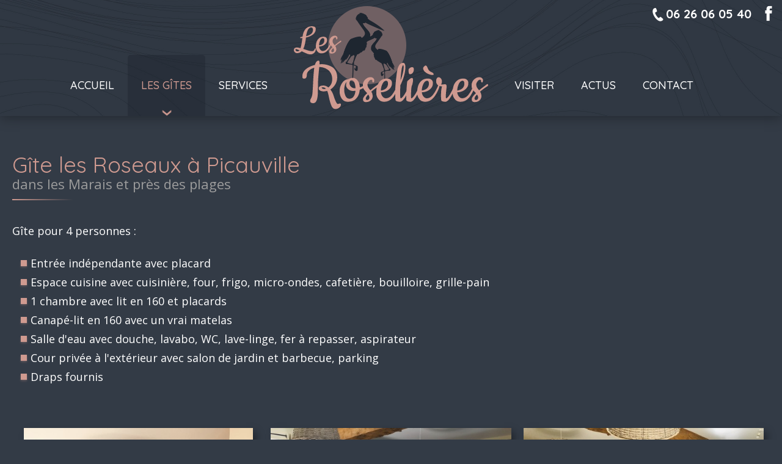

--- FILE ---
content_type: text/html; charset=UTF-8
request_url: https://www.gites-les-roselieres.fr/gite-4-personnes-marais-carentan-plage-debarquement.php
body_size: 4226
content:
<!doctype html>
<html lang="fr">
<head>
<title>G&icirc;te les Roseaux dans une maison de campagne au c&oelig;ur des marais de Carentan &agrave; Picauville</title>
<meta name="description" content="Les gîtes Les Roselières à Picauville, proche des plages du débarquement et dans les marais de Carentan, vous accueillent chaleureusement dans leur maison de campagne dans le Cotentin" />
<meta charset="utf-8">
<meta http-equiv="Content-Type" content="text/html; charset=UTF-8" />
<meta name="viewport" content="width=device-width,initial-scale=1, maximum-scale=1" />
<link rel="icon" href="favicon.ico" type="image/ico" />
<link rel="SHORTCUT ICON" href="favicon.ico" />
<meta name="format-detection" content="telephone=no">
<base href="https://www.gites-les-roselieres.fr/" /><link rel="preconnect" href="https://fonts.googleapis.com">
<link rel="preconnect" href="https://fonts.gstatic.com" crossorigin>
<link href="https://fonts.googleapis.com/css2?family=Open+Sans:ital,wght@0,400;0,700;1,400&family=Quicksand:wght@400;500;700" rel="stylesheet">
<link href="s__1676478397.css" rel="stylesheet" type="text/css" />
<link rel="stylesheet" href="slicknav/slicknav.css" />
<link rel="canonical" href="http://www.gites-les-roselieres.fr/gite-4-personnes-marais-carentan-plage-debarquement.php" /><meta property="og:type" content="website" />
<meta property="og:locale" content="fr_FR" />
<meta property="og:site_name" content="Gîtes les Roselières - Gîtes au coeur des Marais de Carentan" />
<meta property="og:image" content="https://www.gites-les-roselieres.fr/i/logo-opengraph.png" />
<meta property="og:title" content="Gîte les Roseaux dans une maison de campagne au cœur des marais de Carentan à Picauville" />
<link href="royalslider/royalslider.css" rel="stylesheet">
<link href="royalslider/default/rs-default.css" rel="stylesheet">
<script type="text/javascript" src="jquery.1.8.min.js"></script>
<script src="royalslider/jquery.royalslider.min.js"></script><link rel="stylesheet" href="photoswipe/photoswipe.css"> 
<link rel="stylesheet" href="photoswipe/default-skin/default-skin.css"> 
<script src="photoswipe/photoswipe.min.js"></script> 
<script src="photoswipe/photoswipe-ui-default.min.js"></script>
<script src="photoswipe/jqPhotoSwipe.min.js"></script><script src="slicknav/jquery.slicknav.min.js"></script>


<!-- Google tag (gtag.js) -->
<script async src="https://www.googletagmanager.com/gtag/js?id=G-VLMXXZZV83"></script>
<script>
  window.dataLayer = window.dataLayer || [];
  function gtag(){dataLayer.push(arguments);}
  gtag('js', new Date());
  gtag('config', 'G-VLMXXZZV83', { 'anonymize_ip': true });
</script>


</head>
<body class="page-gite-les-roseaux lg-fr " bgcolor="#fbf7f2" leftmargin="0" topmargin="0" marginwidth="0" marginheight="0">
<ul id="menu"><li><a href="/" class="lienmenum">Accueil</a></li><li><a href="gite-maison-campagne-picauville-marais-carentan.php" class="lienmenums">Les Gîtes</a></li><li><a href="gite-maison-campagne-picauville-marais-carentan.php" class="sousmenu-mobile lienmenum">Gîte Les Roselières</a></li><li><a href="gite-4-personnes-marais-carentan-plage-debarquement.php" class="sousmenu-mobile lienmenums">Gîte Les Roseaux</a></li><li><a href="gite-pour-deux-marais-carentan-plage-debarquement.php" class="sousmenu-mobile lienmenum">Gîte Iris</a></li><li><a href="gites-picauville.php" class="lienmenum">Services</a></li><li><a href="visiter-les-marais-de-carentan-hebergement-gites.php" class="lienmenum">Visiter</a></li><li><a href="actualites-gites-cotentin.php" class="lienmenum">Actus</a></li><li><a href="gites-picauville-thierry-et-lucie-saillard.php" class="lienmenum">Contact</a></li></ul>



<div class="wrapper-bandeau-responsive">

        <div class="flags"><a href=".php"><img src="i/flag-en.png" srcset="i/flag-en-2x.png 2x" width="30" height="20" border="0"></a></div>

        <div class="header-tel"><a class="bandeau-tel" href="tel:+33626060540"><img src="i/tel.png" srcset="i/tel-2x.png 2x" width="18" height="22" border="0" />06 26 06 05 40</a></div>


        <div class="header-reseaux">
            <a href="https://www.facebook.com/SaillardThierry" class="header-facebook" target="_blank">
                <img src="i/facebook.png" srcset="i/facebook-2x.png 2x" width="12" height="26" border="0" />
            </a><!--
            -->
        </div>

        <div class="wrapper-bandeau-responsive-inner">
            <div class="bandeau-responsive">
              
                <div class="logo">
                    <a href="https://www.gites-les-roselieres.fr" class="logo" title="Gîtes Les Roselières - Au coeur des Marais de Carentan">
                        <img src="i/logo.png" srcset="i/logo-2x.png 2x" width="320" height="170" border="0" alt="Gîtes Les Roselières - Au coeur des Marais de Carentan" />
                    </a>
                </div>

                <div id="menu-desktop">
                        <div style="max-width:1380px;margin:auto;position:relative;">
                            <div class="menu-left"><ul><li class="page-accueil"><a href="/" class="">Accueil</a></li><li class="page-gites"><span class="selected">Les Gîtes</span><ul class="page-gites"><li class="page-gites"><a href="gite-maison-campagne-picauville-marais-carentan.php" class="">Gîte Les Roselières</a></li><li class="page-gite-les-roseaux"><a href="gite-4-personnes-marais-carentan-plage-debarquement.php" class="selected">Gîte Les Roseaux</a></li><li class="page-gite-iris"><a href="gite-pour-deux-marais-carentan-plage-debarquement.php" class="">Gîte Iris</a></li></ul> </li><li class="page-services"><a href="gites-picauville.php" class="">Services</a></li></ul></div>
                            <div class="menu-right"><ul><li class="page-visiter"><a href="visiter-les-marais-de-carentan-hebergement-gites.php" class="">Visiter</a></li><li class="page-actualites"><a href="actualites-gites-cotentin.php" class="">Actus</a></li><li class="page-contact"><a href="gites-picauville-thierry-et-lucie-saillard.php" class="">Contact</a></li></ul></div>
                        </div>
                </div>

            </div>
        </div>
</div>

<div class="padding-sticky-menu"></div>


<div class="wrapper-contenu">   
        <div class="boxed padding"><h1 class="dl">G&icirc;te les Roseaux &agrave; Picauville <span class="dl"> dans les Marais et pr&egrave;s des plages</span></h1><br />
<br />
G&icirc;te pour 4 personnes :<br />
<br />
<ul class="puce"><li>Entr&eacute;e ind&eacute;pendante avec placard</li><li>Espace cuisine avec cuisini&egrave;re, four, frigo, micro-ondes, cafeti&egrave;re, bouilloire, grille-pain</li><li>1 chambre avec lit en 160 et placards</li><li>Canap&eacute;-lit en 160 avec un vrai matelas</li><li>Salle d'eau avec douche, lavabo, WC, lave-linge, fer &agrave; repasser, aspirateur</li><li>Cour priv&eacute;e &agrave; l'ext&eacute;rieur avec salon de jardin et barbecue, parking </li><li>Draps fournis</li><li></li></ul><br />
<br />
<div class="isotope-wrapper"><div class="isotope-grid"><div class="isotope-grid-item cat-2"><div class="pix-masonry-photo">
						   		<a href="_photos/86.jpg" data-fancybox-group="lightbox-all6971bd722d066" title="" data-title=""
						   data-caption="" class="fancybox"><img src="_photos/thumbs/3e381c296d4074820497298357d1a569_86.jpg" width="375" height="500" srcset="_photos/86.jpg 2x, _photos/86.jpg 4x"" class="galerie ombre photoswipe-thumb" /></a><br />
						   </div></div><div class="isotope-grid-item cat-2"><div class="pix-masonry-photo">
						   		<a href="_photos/83.jpg" data-fancybox-group="lightbox-all6971bd722d066" title="" data-title=""
						   data-caption="" class="fancybox"><img src="_photos/thumbs/af60e887d7ea4a7d69f5ecbe48c75925_83.jpg" width="500" height="375" srcset="_photos/83.jpg 2x, _photos/83.jpg 4x"" class="galerie ombre photoswipe-thumb" /></a><br />
						   </div></div><div class="isotope-grid-item cat-2"><div class="pix-masonry-photo">
						   		<a href="_photos/84.jpg" data-fancybox-group="lightbox-all6971bd722d066" title="" data-title=""
						   data-caption="" class="fancybox"><img src="_photos/thumbs/2025f2ffb99d44bf00394cd15f1382f5_84.jpg" width="500" height="375" srcset="_photos/84.jpg 2x, _photos/84.jpg 4x"" class="galerie ombre photoswipe-thumb" /></a><br />
						   </div></div><div class="isotope-grid-item cat-2"><div class="pix-masonry-photo">
						   		<a href="_photos/82.jpg" data-fancybox-group="lightbox-all6971bd722d066" title="" data-title=""
						   data-caption="" class="fancybox"><img src="_photos/thumbs/7712b5162112031673f86aee95d771a9_82.jpg" width="500" height="375" srcset="_photos/82.jpg 2x, _photos/82.jpg 4x"" class="galerie ombre photoswipe-thumb" /></a><br />
						   </div></div><div class="isotope-grid-item cat-2"><div class="pix-masonry-photo">
						   		<a href="_photos/85.jpg" data-fancybox-group="lightbox-all6971bd722d066" title="" data-title=""
						   data-caption="" class="fancybox"><img src="_photos/thumbs/99a608936ff84058b29363ac003ca9c2_85.jpg" width="500" height="375" srcset="_photos/85.jpg 2x, _photos/85.jpg 4x"" class="galerie ombre photoswipe-thumb" /></a><br />
						   </div></div></div></div><div class="clear"></div></div>
        <div style="clear:both;"></div>
</div>

<div class="wrapper-footer">
  <div class="wrapper-footer-padding">
          <div class="footer">
              
              <div class="footer-1">
                    <div class="footer-inner">
                          <div class="footer-logo">
                                  <a href="https://www.gites-les-roselieres.fr" class="logo" title="Gîtes Les Roselières - Au coeur des Marais de Carentan">
                                    <img src="i/logo.png" srcset="i/logo-2x.png 2x" width="320" height="170" border="0" alt="Gîtes Les Roselières - Au coeur des Marais de Carentan" />
                                </a>
                          </div>
                          Gîtes idéalement situés au cœur du parc naturel régional des marais du Cotentin sur la commune de Picauville. Proche des plages du débarquement. Dans un milieu calme et reposant.
                  </div>
              </div><!--
              --><div class="footer-2">
                     <div class="footer-inner">
                          <h3>Coordonnées</h3><br />
                          <strong>Gîtes les Roselières</strong><br />
                          32 Village de l'Angle<br />
                          50360 Picauville<br />
                          <a href="gites-picauville-thierry-et-lucie-saillard.php?plan=detail#map" class="lien">Voir le plan d'accès</a><br />
                          <span>Tél : 06 26 06 05 40</span>
                          <a href="&#109;&#97;&#105;&#108;&#116;&#111;&#58;&#100;&#101;&#108;&#97;&#114;&#111;&#115;&#101;&#108;&#105;&#101;&#114;&#101;&#64;&#111;&#114;&#97;&#110;&#103;&#101;&#46;&#102;&#114;" class="lien">
                              &#100;&#101;&#108;&#97;&#114;&#111;&#115;&#101;&#108;&#105;&#101;&#114;&#101;&#64;&#111;&#114;&#97;&#110;&#103;&#101;&#46;&#102;&#114;                          </a>
                          <div class="footer-reseaux">
                              <a href="https://www.facebook.com/SaillardThierry" class="footer-facebook" target="_blank">
                                  <img src="i/facebook.png" srcset="i/facebook-2x.png 2x" width="12" height="26" border="0" />
                              </a><!--
                              -->
                          </div>
                    </div>
              </div><!--
              --><div class="footer-3">
                     <div class="footer-inner">
                          <h3>Plan du site</h3><br />
                          <ul class="puce"><li><a href="/" class="lien">Accueil</a></li><li><a href="gite-maison-campagne-picauville-marais-carentan.php" class="lien">Les Gîtes</a></li><li><a href="gites-picauville.php" class="lien">Services</a></li><li><a href="visiter-les-marais-de-carentan-hebergement-gites.php" class="lien">Visiter</a></li><li><a href="actualites-gites-cotentin.php" class="lien">Actus</a></li><li><a href="gites-picauville-thierry-et-lucie-saillard.php" class="lien">Contact</a></li></ul>                    </div>
              </div>
              
          </div>
  

          <div class="mentions">
                  <a href="mentions-legales.php">Mentions Légales</a> - &copy; 2023 Réalisation <a href="https://www.adnpix.com" target="_blank" rel="nofollow">AdnPix</a>
          </div>


  </div>
</div>






<script>
$(document).ready(function () {
	//By default, plugin uses `data-fancybox-group` attribute to create galleries.
	$(".fancybox").jqPhotoSwipe({
		galleryOpen: function (gallery) {
			//with `gallery` object you can access all methods and properties described here http://photoswipe.com/documentation/api.html
			//console.log(gallery);
			//console.log(gallery.currItem);
			//console.log(gallery.getCurrentIndex());
			//gallery.zoomTo(1, {x:gallery.viewportSize.x/2,y:gallery.viewportSize.y/2}, 500);
			//gallery.toggleDesktopZoom();
		},
		getThumbBoundsFn: function(index) {

		    // find thumbnail element
		    var thumbnail = document.querySelectorAll('.photoswipe-thumb')[index];

		    // get window scroll Y
		    var pageYScroll = window.pageYOffset || document.documentElement.scrollTop; 
		    // optionally get horizontal scroll

		    // get position of element relative to viewport
		    var rect = thumbnail.getBoundingClientRect(); 

		    // w = width
		    return {x:rect.left, y:rect.top + pageYScroll, w:rect.width};


		    // Good guide on how to get element coordinates:
		    // http://javascript.info/tutorial/coordinates
		},
		showHideOpacity: true,
		hideAnimationDuration:0, showAnimationDuration:0,
		bgOpacity: 0.85,
		history:false,
		shareEl: false
	});
	//This option forces plugin to create a single gallery and ignores `data-fancybox-group` attribute.
	$(".forcedgallery > a").jqPhotoSwipe({
		forceSingleGallery: true
	});
});
</script><script type="text/javascript" src="isotope.pkgd.min.js"></script>
				<script>
				
				var $grid = $('.isotope-grid').isotope({
			  // options
			  itemSelector: '.isotope-grid-item',
			  percentPosition: true,
			  masonry: {
				  horizontalOrder: true
				}
				});
				$(window).on( 'load', function() {
				  $grid.masonry();
				});
				</script>

<script type="text/javascript">
$('body').prepend('<a href="#" class="back-to-top">Back to Top</a>');

var amountScrolled = 300;

$(window).scroll(function() {
	if ( $(window).scrollTop() > amountScrolled ) {
		$('a.back-to-top').fadeIn('fast');
	} else {
		$('a.back-to-top').fadeOut('fast');
	}
});

$('a.back-to-top').click(function() {
	$('html, body').animate({
		scrollTop: 0
	}, 500);
	return false;
});

</script>

<script>
  $(function(){
    $('#menu').slicknav({
      label: 'Menu',
      duplicate: false
    });
  });

  
</script>

<div style="display:none;"><img src="https://www.gites-les-roselieres.fr/sentinelle/stnl.inc.php?return_image=1" width="0" height="0"></div>
<script defer type="text/javascript" charset="UTF-8" src="https://www.adnpix.com/pixcc/js/gites-les-roselieres.fr.js"></script>


</body>
</html>


--- FILE ---
content_type: text/css
request_url: https://www.gites-les-roselieres.fr/s__1676478397.css
body_size: 8864
content:
* {-webkit-box-sizing: border-box;
-moz-box-sizing: border-box;
box-sizing: border-box;
}

img {-webkit-box-sizing:content-box;
-moz-box-sizing:content-box;
box-sizing:content-box;
image-orientation: none;
}

::selection{
  background-color: #444;
  color: white;
}

/* Firefox */
::-moz-selection {
  background-color: #444;
  color: white;
}


html {
 overflow-y: scroll !important;
}

body {font-family: 'Open Sans', sans-serif;font-size:18px; color:#fff; margin-top:0; margin-left:0; margin-right:0; margin-bottom:0; background-color:#333b46;}

div.bandeau-responsive {
        text-align: center;position:relative;max-width:1380px;margin:auto;
        height: 190px;
}

div.wrapper-bandeau-responsive {
    box-shadow: 0px 2px 20px rgba(0, 0, 0, 0.35);
    position: relative;
    z-index: 100000;
}

div.wrapper-bandeau-responsive-inner {
    background:#303843 url('i/header-2x.jpg') no-repeat center center;
    background-size: 2200px auto;
}


.header-tel {
    font-family: 'Quicksand', sans-serif;
    font-weight: bold;
    font-size: 20px;
    position: absolute;   
    top: 10px;
    right: 50px;
    z-index: 1100000;
}
.header-tel img {vertical-align: -5px;margin-right: 4px;}

.flags {
    position: absolute;   
    top: 12px;
    right: 12px;
    z-index: 1100000;
    display: none;
}

.flags img {box-shadow: 3px 3px 9px rgba(0, 0, 0, 0.4);}


.header-reseaux {
    position: absolute;   
    top: 5px;
    right: 10px;
    z-index: 1100000;
}

.header-reseaux a {
    font-size: 18px;
    display:inline-block;text-align: center;color:#000;padding:4px 4px 0px 4px;
    text-decoration: none;
}

.header-facebook {margin-right: 2px;}

.header-reseaux a img {
    
}

.header-reseaux a:hover img {
   filter: brightness(0) saturate(100%) invert(77%) sepia(8%) saturate(1527%) hue-rotate(321deg) brightness(86%) contrast(86%);
}

.header-facebook img {}
.header-instagram img {}


div.logo {
    padding:10px 0px 0px 0px;display: inline-block;margin: 0px;
}


div.logo div, div.logo-footer div {position: relative;display: inline-block;}


div.logo-footer {
    padding:20px 0px;display: inline-block;margin: 0px;
}


a.logo {text-decoration:none;z-index: 10;position: relative;}
a.logo:focus {outline:none;}

a.logo h3 {
    position: absolute;
    bottom: -8px;
    left: 105px;
    margin: 0;
    padding: 0;
    color: #d90d27;
    font-size: 21.8px;
    font-weight: 800;
    font-style: italic;
    text-transform: uppercase;
}





.header-activites {position: absolute;right:440px;top:72px;border-left:2px solid #dbdcdc;padding-left:16px;}

.header-activites strong {display: block;}

.header-activites span.decoupe {display: block;}

.header-activites span.matieres {
    display: block;font-style: italic;font-weight: 400;color:#9e9e9e;
}




.header-coordonnees {
    position: absolute;right:80px;top:55px;
    border-left:2px solid #dbdcdc;padding-left:16px;
}

.header-coordonnees > div {margin-bottom: 5px;margin-top: 5px;}

.coordonnees-tel {color:#292929;}
.coordonnees-tel img {   vertical-align: -6px;}

.coordonnees-tel a:hover {color:#cf9a90 !important;}

.coordonnees-email a.lien {color:#292929 !important;}
.coordonnees-email a.lien:hover {color:#cf9a90 !important;}
.coordonnees-email img {   vertical-align: -8px;}
.coordonnees-reseaux img:nth-of-type(1) {   vertical-align: -1px;}






h3.bandeau-activites {position: absolute;right:0px;top:0px;text-transform: uppercase;
    font-style: normal;
    font-weight: 400;
    color: #fff;
    padding: 4px 8px;
    font-size:18px;
    text-align: right;
    margin:18px 0px 0px 0px;
}
h3.bandeau-activites span {display:block;margin-top:20px;font-style: italic;color:#cf9a90;text-transform: none;}


.wrapper-contenu {z-index: 1000;
    position: relative;
}

.wrapper-contenu-inner {}

.wrapper-boxed-contenu {max-width:1380px;margin:auto;}

.wrapper-boxed {}

.boxed {max-width:1380px;margin:auto;}


@media (max-width:800px) {
.wrapper-boxed {background-size:1000px auto;}

}








a.lienfooter:link,a.lienfooter:visited {color:#cf9a90; font-weight:bold; font-style:normal; text-decoration:none; }
a.lienfooter:hover,a.lienfooter:active {text-decoration:none;color:#cf9a90;}


h1, h3.h1 {
    font-family: 'Quicksand', sans-serif;
    font-weight: normal;
	text-align:left;
	font-size: 36px;
	font-style:normal;
	color:#cf9a90;
	margin:0px;
	padding:0px 0px 15px 0px;
    position: relative;
    text-transform: none;
    margin-bottom: -10px;
    line-height: 1.1;
}

h3.h1 {text-align:center;font-weight: bold;}

h1.h1-centre {text-align: center;}


span.dl {font-family: 'Open Sans', sans-serif;display:block;color:#9c9c9c;font-weight: normal;font-style:normal;font-size: 22px;}

h1.h1-centre:after {left: 50%;transform: translateX(-50%);}


h1:after {
     position:absolute;
    bottom: 0px;
    left:0px;
    content:" ";
    display: block;
    width:100px;
    height:2px;
    /* Permalink - use to edit and share this gradient: https://colorzilla.com/gradient-editor/#cf9a90+0,cf9a90+100&1+0,0+100 */
background: -moz-linear-gradient(left,  rgba(207,154,144,1) 0%, rgba(207,154,144,0) 100%); /* FF3.6-15 */
background: -webkit-linear-gradient(left,  rgba(207,154,144,1) 0%,rgba(207,154,144,0) 100%); /* Chrome10-25,Safari5.1-6 */
background: linear-gradient(to right,  rgba(207,154,144,1) 0%,rgba(207,154,144,0) 100%); /* W3C, IE10+, FF16+, Chrome26+, Opera12+, Safari7+ */
filter: progid:DXImageTransform.Microsoft.gradient( startColorstr='#cf9a90', endColorstr='#00cf9a90',GradientType=1 ); /* IE6-9 */
}




@media (max-width:1460px) {
    h1:before {content:none;}
}



h2 {
    text-align:left;
    font-size: 22px;
    font-weight: normal;
    font-style:normal;
    color:#000;
    margin:0px;
    padding:0px 0px 12px 0px;
    position: relative;margin-bottom: -8px;
}

h2:after {
     position:absolute;
    bottom: 0px;
    left:0px;
    content:" ";
    display: block;
    width:100%;
    height: 1px;
    margin-top:10px;
    background-color:#e0e0e0; 
}




/*@media (max-width:1400px) { h1 {font-size:23px;} h2 {font-size:22px;}}
@media (max-width:1200px) { h1 {font-size:22px;} h2 {font-size:21px;}}
@media (max-width:1000px) { h1 {font-size:21px;} h2 {font-size:20px;}}
@media (max-width:800px) { h1 {font-size:20px;} h2 {font-size:19px;}}*/


@media (max-width:1000px) { h1 {font-size:33px;} span.dl, h2 {font-size:21px;}}
@media (max-width:700px)  { h1 {font-size:31px;} span.dl, h2 {font-size:20px;}}
@media (max-width:450px)  { h1 {font-size:29px;} span.dl, h2 {font-size:18px;}}


h2.news {
	text-align:left;
	font-weight: normal;
	font-style:normal;
	color:#000;
	margin:0px;
	padding:0px 0px 6px 0px;
	background:none;
}

h2.news:after {content:none;}




div.padding { padding:60px 20px 50px 20px;}
body.page-accueil div.padding {padding-top:30px;}


@media (max-width:900px) {
    div.padding { padding-top:40px;}
    body.page-accueil div.padding {padding-top:20px;}
}
@media (max-width:660px) {
    div.padding { padding-top:35px;}
    body.page-accueil div.padding {padding-top:18px;}
}



.justify  { text-align:justify;}
div.center  { text-align:center;}

/*.cadrephoto {border:1px solid #929292;}*/

a.lien:link,a.lien:visited {color:#cf9a90; font-weight:bold; font-style:normal; text-decoration:none; }
a.lien:hover,a.lien:active {text-decoration:none;}


a.lienpetit:link,a.lienpetit:visited {font-size:15px; color:#cf9a90; font-weight:bold; font-style:italic; text-decoration:none; }
a.lienpetit:hover,a.lienpetit:active {text-decoration:none;}

span.rouge {color:#E20026;font-weight: normal;font-size:16px;}






.list-3-columns {-webkit-column-count: 3;
-moz-column-count: 3;
column-count: 3;}

.list-2-columns {-webkit-column-count: 2; 
-moz-column-count: 2;
column-count: 2;}



@media (max-width:800px) {
    .list-3-columns {-webkit-column-count: 2;
    -moz-column-count: 2;
    column-count: 2;}
}
@media (max-width:490px) {
    .list-3-columns, .list-2-columns {-webkit-column-count: 1;
    -moz-column-count: 1;
    column-count: 1;}
}



ul.list-3-columns li, ul.list-2-columns li {-webkit-column-break-inside: avoid;
          page-break-inside: avoid;
               break-inside: avoid;}





ul.puce {
    margin: 0;
    padding: 0;
	margin-top:5px;
	margin-bottom:5px;
    padding-left:10px;
}

ul.puce > li {
	list-style-type:none;
	background-image: url(i/puce.png);
	background-repeat: no-repeat;
	padding-left:20px;
    padding-right:2px;
	background-position:0px 5px;
	margin:0px 0px 7px 0px;
    overflow: hidden;
}



ul.images {
    padding:0px;
    margin:0;
    list-style-type:none;
}

ul.images li {
    float:left;
}

ul.images div.i {
    display:block;
    margin:auto;
    text-align:center;
}

ul.n2 li {width:50%;}
ul.n3 li {width:33.33%;}
ul.n4 li {width:25%;}
ul.n5 li {width:20%;}

ul.n2 li, ul.n3 li, ul.n4 li, ul.n5 li {padding-left:10px;padding-right:10px;}


@media (max-width:560px) {
	ul.n2 li, ul.n3 li, ul.n4 li, ul.n5 li {width:100%;margin-bottom:20px;}
	ul.images li {float:none;}
}



input[type=text],
input[type=email],
input[type=url],
input[type=password],
textarea {
  width: 90%;
}




div.right { float:right; padding-left:16px; max-width: 100%;}
div.left { float:left; padding-right:16px;max-width: 100%;}

div.right-responsive {float:right; padding-left:16px;max-width:100%;}
div.left-responsive {float:left; padding-right:16px;max-width:100%;}


@media (max-width:560px) {
    div.right-responsive {float:none;width:auto;padding:0;padding-bottom:20px;text-align: center;}
    div.left-responsive {float:none;width:auto;padding:0;padding-bottom:20px;text-align: center;}
}


div.dessous {clear:both;height: 0px;}


.obligatoire {font-size:15px; color:#d5a356; font-weight:bold; }


.cadresubmit { border:1px #111111 solid; }


a.liennewsticker:link,a.liennewsticker:visited,a.liennewsticker:hover,a.liennewsticker:active {font-size:15px; color:#000; font-weight:normal; font-style:normal; text-decoration:none; }
a.liennewsticker:focus {outline:none;}


.pagination_inactif { color:#333b46; font-weight:bold; font-style:normal;}
a.lienpagination:link,a.lienpagination:visited,a.lienpagination:hover,a.lienpagination:active  {   color:#cf9a90; font-weight:bold; text-decoration:none;display:block;width:100%;}
a.lienpaginations:link,a.lienpaginations:visited,a.lienpaginations:hover,a.lienpaginations:active  {   color:#1e2630; font-weight:bold; text-decoration:none;display:block;width:100%;}
.cadrepagination {}
.cadrepaginations {background-color:#cf9a90;}

div.pagination {background-color:#1e263099;border:1px solid #1e263033;padding:6px;overflow:hidden;}



@media (max-width:580px) {
    td.cadrepaginations, td.cadrepagination {display: none;}
}



div.map {}

.form_submit {cursor: pointer;}

.form_header {
    font-family: 'Quicksand', sans-serif;
    background: #1e2630;
    color:#ffffff;text-align:left;padding:4px;
    text-transform: none;text-align: center;font-weight: 500;
    font-size: 20px;
}
form table:nth-of-type(1) {
    box-shadow: 0 10px 20px rgba(0, 0, 0, 0.14);}

#form sup{color:#ff3333;}
.error{color:#ff3333;}
.form_label {background-color:rgb(30 38 48 / 55%);font-weight:normal;}
.form_input {background-color:rgb(30 38 48 / 55%);}
div.form_note {font-style:italic;font-size:10px;}


label[for="element10i0"] {font-size: 13px;line-height: 1.3;}


img.flag {border:1px solid #C9C9C9;vertical-align:-4px;margin:0px 0px 0px 4px;}
div.flag {position:absolute;top:8px;right:10px;z-index: 9000;}
a.flag:link,a.flag:visited, a.flag:hover,a.flag:active {font-size:14px; color:#fff; font-weight:normal; font-style:normal; text-decoration:none; padding-left:10px;}

@media (max-width:720px) {
	div.flag span {display:none;}
	a.flag:link,a.flag:visited, a.flag:hover,a.flag:active {padding-left:0px;}
}








div.dl {background-color:#E1E1E1;border:1px solid #ccc;background-image:url(i/pagination.gif);background-repeat:repeat-x;background-position:top;padding:8px;float:right;margin-left:8px;}
div.geolocalisation {border:1px solid #999;}


div.ticker {float:right;padding-left:20px;width: 450px;}

@media (max-width:960px) {
	div.ticker {width: 350px;}
}

@media (max-width:690px) {
	div.ticker {float:none;padding-left:0px;margin-bottom:20px;width:100%;}
}



img {max-width: 100%;height:auto;}

div.wrapper-padding {padding-left:20px;padding-right:20px;}

@media (max-width:400px) {
	div.wrapper-padding {padding-left:14px;padding-right:14px;}
}

/*div.wrapper {
	max-width:1082px;margin:auto;background-color:#ffffff;
	-webkit-box-shadow: 0px 4px 10px 5px rgba(122,122,122,1);
	-moz-box-shadow: 0px 4px 10px 5px rgba(122,122,122,1);
	box-shadow: 0px 4px 10px 5px rgba(122,122,122,1);
	margin-top:60px;
}*/


.slicknav_menu {
  display:none;
}

#menu {
    display:none;
  }




@media (max-width:1600px) {
    .header-reseaux a {font-size: 15px;line-height: 1.2;}
    .header-activites {right: 360px;top: 82px;}
    .header-coordonnees {right: 0px;top: 65px;}
}

@media (max-width:1200px) {
    .header-activites {right: 315px;top: 82px;}
}

@media (max-width:1060px) {
    .wrapper-bandeau-responsive-inner {padding: 0px 10px;}
    .header-activites {right: 296px;padding-left: 8px;}
    .header-coordonnees {padding-left: 8px;}
}

@media (max-width:1060px) {
    .header-activites {display: none;}
}


@media (max-width:960px) {

	.slicknav_menu {
	  display:block;
	}

	#menu-desktop, #sousmenu-desktop {display:none;}

	.wrapper-contenu-sousmenu {padding-left:0px;background:none;}

/*    .header-reseaux {right:initial;top:7px;    left: 4px;}
    .header-reseaux a img {filter:none;}

    .header-facebook img {width:10px;height:20px;}
    .header-instagram img {width:20px;height:20px;}

    .header-reseaux a:hover img {filter:none;}
*/    

    .header-tel {display: none;}
    .flags {top: initial;bottom: 10px;right: 12px;}
    .header-reseaux_withflags {top: initial;bottom: 8px;right: 54px;}
    .header-reseaux {top: initial;bottom: 8px;right: 14px;}

    div.bandeau-responsive {height: 136px;}

    div.logo {transform: translateY(-50px);}



}


@media (max-width:500px) {
	div.justify {text-align: left;}
}



.bandeau-boxed-padding-top {padding-top: 26px;}

#bandeau_boxed {max-width:1140px;margin:auto;box-shadow: 0 8px 26px rgba(0, 0, 0, 0.28);    outline: 1px solid #c5c5c5;
    outline-offset: 0px;margin-bottom: 20px;}
#bandeau_photos_boxed {width:100%;max-width: 1140px;height: 500px;}
#bandeau_boxed img {margin-left: 0px !important;margin-top: 0px !important;}


#bandeau_fullwidth {max-width:1920px;margin:auto;position:relative;}


#bandeau_fullwidth:before {
    content: " ";
    position: absolute;top: 0px;left: 0px;width: 100%;
    height:40px;z-index: 100;
    pointer-events: none;
    background: url('i/bandeau-top-2x.png') no-repeat center center;
    background-size: 2500px 40px;
}

#bandeau_fullwidth:after {
    content: " ";
    position: absolute;bottom: 0px;left: 0px;width: 100%;
    height:74px;z-index: 100;
    pointer-events: none;
    background: url('i/bandeau-bottom-2x.png') no-repeat center center;
    background-size: 2500px 74px;
}

#bandeau_photos_fullwidth {width:100%;max-width: 1920px;height: 800px;}

#bandeau-overlay {background:none;width:100%;height: 100%;position: absolute;z-index: 100;
pointer-events: none;
}


#bandeau_fullwidth img {margin-left: 0px !important;margin-top: 0px !important;}


@media (max-width:520px) {
    #bandeau_photos_fullwidth img {
        margin-left: 0px !important;
        margin-left: -webkit-calc(50% - 210px * (1920 / 800 / 2)) !important;
        margin-left: calc(50% - 210px * (1920 / 800 / 2)) !important;
        margin-top: 0px !important;
        height:210px;
        max-width: initial;
    }
    #bandeau_photos_fullwidth {
        height:210px !important;        
    }
}





.menu-left {z-index:100;position:absolute;right:50%;margin-right:180px;}
.menu-right {z-index:100;position:absolute;left:50%;margin-left:180px;}

#menu-desktop .menu-left ul {text-align: right;}
#menu-desktop .menu-right ul {text-align: left;}


img.menu-arrow {margin-left:4px;}
/*http://codepen.io/andornagy/full/xhiJH/*/
#menu-desktop {
    width:100%;
    margin:auto;
    z-index:10000;
    top: 90px;
    position: absolute;
}




/* Removing padding, margin and "list-style" from the "ul",
 * and adding "position:reltive" */
#menu-desktop ul {
    padding:0;
    margin:0;
    list-style: none;
    position: relative;
    text-align: center;


    }
/* Positioning the #menu-desktopigation items inline */
#menu-desktop ul li {
    margin: 0px;
    display:inline-block;
    vertical-align: top;
    background-color: transparent;
    position:relative;

    }





#menu-desktop ul li ul {text-align: left;
    background-color: #303843;
    -moz-box-shadow: 0px 6px 20px 0px rgba(0,0,0,0.25);
    -webkit-box-shadow: 0px 6px 20px 0px rgba(0,0,0,0.25);
    -o-box-shadow: 0px 6px 20px 0px rgba(0,0,0,0.25);
    box-shadow: 0px 6px 20px 0px rgba(0,0,0,0.25);
    filter:progid:DXImageTransform.Microsoft.Shadow(color=#000000, Direction=135, Strength=10);
    border-radius: 0px 0px 5px 5px;
    overflow: hidden;
}


/* Styling the links */
#menu-desktop span {
    font-family: 'Quicksand', sans-serif;
    font-size:18px;
    font-weight: 500;
    cursor: pointer;
    display:block;
    color:#fff;
    line-height: 20px;
    text-decoration:none;
    background-size:16px 14px;
    text-align: center;
    padding:40px 22px 40px 22px;
    text-transform: uppercase;
    position: relative;
    border-radius: 5px 5px 0px 0px;
}

#menu-desktop span.double {padding:30px 22px 30px 22px;}

#menu-desktop ul li:hover > span.selected {

        
    
}


#menu-desktop > span:hover {

    background-color:rgba(30, 38, 48, 0.25);

}



#menu-desktop span:after {
    content: " ";
    position: absolute;
    bottom:0px;
    left:50%;
    width:15px;height: 10px;
    background: url(i/chevron-2x.png) no-repeat center bottom;
    background-size: 15px 10px;
    transform: translateX(-50%);
}

#menu-desktop span.selected:after {
    background: url(i/chevron-selected-2x.png) no-repeat center bottom;
     background-size: 15px 10px;
}


/* Styling the links */
#menu-desktop a {
    font-family: 'Quicksand', sans-serif;
    font-size:18px;
    font-weight: 500;
    display:block;
    color:#fff;
    line-height: 20px;
    text-decoration:none;
    text-align: left;
    padding:40px 22px 40px 22px;
    text-transform: uppercase;
    position: relative;
    border-radius: 5px 5px 0px 0px;
}

#menu-desktop a.double {padding:30px 22px 30px 22px;}


/* Background color change on Hover */
#menu-desktop a:hover {
    /*background-color:rgba(30, 38, 48, 0.25);*/
}

#menu-desktop ul li:hover {
    color: #cf9a90;
    background-color:rgba(30, 38, 48, 0.25);
    border-radius: 5px 5px 0px 0px;
}




#menu-desktop a.selected, #menu-desktop span.selected {
    color:#cf9a90;
    background-color:rgba(30, 38, 48, 0.47);
}



#menu-desktop span.selected:hover {
        background-color:rgba(30, 38, 48, 0.25);
}



#menu-desktop ul ul a:hover {
    padding:24px 18px 24px 12px;
}

#menu-desktop ul ul a.selected {
    color: #cf9a90;
    background-color:rgba(30, 38, 48, 0.25);
    padding:24px 20px 24px 10px;
}


#menu-desktop ul ul a { 
    transition: padding 0.2s ease-in-out 0s;
text-align:left;padding:24px 20px 24px 10px;line-height: 1.2;
        font-size: 18px;
    font-weight: 500;
    text-transform: uppercase;
}


#menu-desktop ul ul {
    display: none;
    position: absolute;
    top: 100%;
    left:0px;
    z-index:10000;
    min-width: 250px;
}

#menu-desktop ul ul.page-contact {
    right:0px !important;
    left:auto;
    min-width: 250px;
}


/* Display Dropdowns on Hover */
#menu-desktop ul li:hover > ul {
    display:inherit;
}


#menu-desktop ul li:hover > ul li:hover span{
    background-color: #373737;
}
#menu-desktop ul li.selected > ul li.selected span{
    background-color: #373737;
}

/* Fisrt Tier Dropdown */
#menu-desktop ul ul li {
/*    min-width:170px;*/
    display:list-item;
    position: relative;
}

#menu-desktop ul ul ul {
    position: absolute;
    top:0;
    left:100%;
    z-index:10000;
}




@media (max-width:1220px) {
    #menu-desktop span, #menu-desktop a {font-size:18px;padding:40px 18px 40px 18px;}
    #menu-desktop span.double, #menu-desktop a.double {font-size:18px;padding:30px 18px 30px 18px;}
    #menu-desktop ul ul a {font-size:18px;}
}


@media (max-width:1120px) {
    #menu-desktop span, #menu-desktop a {font-size:17px;padding:40px 13px 40px 13px;}
    #menu-desktop span.double, #menu-desktop a.double {font-size:17px;padding:30px 13px 30px 13px;}
    #menu-desktop ul ul a {font-size:17px;}
}


@media (max-width:1020px) {
    #menu-desktop span, #menu-desktop a {font-size:16px;padding:40px 10px 40px 10px;}
    #menu-desktop span.double, #menu-desktop a.double {font-size:16px;padding:30px 10px 30px 10px;}
    #menu-desktop ul ul a {font-size:16px;}
}




a.back-to-top {
    display: none;
    width: 48px;
    height: 48px;
    text-indent: -9999px;
    position: fixed;
    z-index: 99900000;
    right: 20px;
    bottom: 30px;
    background: #cf9a90aa url("i/arrow-up.png") no-repeat center center;
    -webkit-border-radius: 6px;
    -moz-border-radius: 6px;
    border-radius: 6px;
        box-shadow: 0px 0px 10px rgba(0, 0, 0, 0.27);
        transition: all 0.3s ease-in-out 0s;
}

a.back-to-top:hover {background-color: #cf9a90;}


iframe {
    margin: 0;
    padding: 0;
    border: 0;
    font-weight: inherit;
    font-style: inherit;
    font-size: 100%;
    font-family: inherit;
    vertical-align: baseline;
}




div.wrapper-footer  {
    background:#1e2630 url('i/footer-bg.jpg') no-repeat center top;
    position: relative;
}


div.wrapper-footer:before  {
    content: " ";
    position: absolute;
    top: 0px;left: 0px;width: 100%;
    background: url('i/footer-top-2x.png') no-repeat center top;
    background-size:2500px 149px;
    height: 149px;
}


div.wrapper-footer-padding {
    padding:95px 30px 80px 30px;
}



div.footer {
    color:#fff;padding-top:30px;padding-bottom:30px;max-width:1180px;margin:auto;
    position: relative;max-width:1580px;margin:auto;text-align:center;padding-top:15px;padding-bottom:10px;padding-left:0px;padding-right:0px;  }



div.footer-1, div.footer-2, div.footer-3 {vertical-align:top;display:inline-block;width:25%;text-align:left;padding:20px;
    -webkit-box-sizing: border-box;
    -moz-box-sizing: border-box;
    box-sizing: border-box;
    z-index: 10;
    position: relative;
        
}



div.footer-1 {width:33.33%;text-align: center;padding-top: 0px;}
div.footer-2 {width:33.33%;text-align: center;}
div.footer-3 {width:33.33%;text-align: center;}
div.footer-1 .footer-inner {max-width: 400px;}
div.footer-1 .footer-inner img {margin-bottom: 10px;}


.footer-inner {display: inline-block;text-align:left;}


.footer-reseaux {margin-top: 10px;}

.footer-reseaux a {margin: 0px 10px;}

a.footer-facebook, a.footer-instagram {
    text-decoration: none;display: inline-block;
}

.footer-reseaux img {vertical-align: top;}

a.footer-facebook:hover img, a.footer-instagram:hover img {
    filter: brightness(0) saturate(100%) invert(77%) sepia(8%) saturate(1527%) hue-rotate(321deg) brightness(86%) contrast(86%);
}


.footer h3 {
    font-family: 'Quicksand', sans-serif;
    color:#cf9a90;font-size:30px;text-shadow: none;font-weight: 500;    text-align: left;margin:0px;padding:0px;margin-bottom: 16px;display: inline-block;
}

.footer h3:after {
    content:" ";
    display: block;
    /* Permalink - use to edit and share this gradient: https://colorzilla.com/gradient-editor/#cf9a90+0,cf9a90+100&1+0,0+100 */
background: -moz-linear-gradient(left,  rgba(207,154,144,1) 0%, rgba(207,154,144,0) 100%); /* FF3.6-15 */
background: -webkit-linear-gradient(left,  rgba(207,154,144,1) 0%,rgba(207,154,144,0) 100%); /* Chrome10-25,Safari5.1-6 */
background: linear-gradient(to right,  rgba(207,154,144,1) 0%,rgba(207,154,144,0) 100%); /* W3C, IE10+, FF16+, Chrome26+, Opera12+, Safari7+ */
filter: progid:DXImageTransform.Microsoft.gradient( startColorstr='#cf9a90', endColorstr='#00cf9a90',GradientType=1 ); /* IE6-9 */

    height: 2px; 
    width:100px;
    margin-top: 10px;
}


.footer a.lien {color:#fff;font-style: normal;text-decoration: none;font-weight: normal;font-weight: bold;}

.footer a.lien:hover {    color: #cf9a90;
}

.footer ul a.lien {
    color:#fff;font-weight:normal;
    font-size: 20px;
}

.footer ul.puce {padding-left: 0px;margin-top: 0px;}
.footer ul li {background:none !important;}
.footer ul.puce > li {padding-left: 0px;margin: 0px 0px 0px 0px;}


div.mentions {
    position:relative;max-width:1180px;
    margin:auto;text-align:center;
    padding:130px 20px 140px 20px;
    -webkit-box-sizing: border-box;
    -moz-box-sizing: border-box;
    box-sizing: border-box;color:#fff;
}

div.mentions a {color:#fff !important;font-weight: bold;text-decoration: none;}

div.mentions a:hover {    
    color: #cf9a90 !important;
}

.footer-2 span {display:block;margin:6px 0px;}



@media (max-width:980px) {
    div.wrapper-footer-padding {padding: 55px 30px 80px 30px;}
    div.footer-1 {width:100%;text-align: center;padding-top: 0px;}
    div.footer-1 .footer-inner {max-width: 600px;text-align: center;}
    div.footer-2 {width:50%;text-align: center;}
    div.footer-3 {width:50%;text-align: center;}
}

@media (max-width:580px) {
    div.footer-2 {width:100%;text-align: left;padding-left: 50px;}
    div.footer-3 {width:100%;text-align: left;padding-left: 50px;}
}

@media (max-width:380px) {
    div.footer-2 {padding-left: 30px;}
    div.footer-3 {padding-left: 30px;}
}







div.galerie-photo {width:33.33%;display:inline-block;vertical-align: top;padding:18px;text-align: center;}

div.galerie-photo img, ul.images img {margin-bottom: 7px;}

@media (max-width:800px) {
    div.galerie-photo {width:50%;}
}


@media (max-width:500px) {
    div.galerie-photo {width:100%;}
}




img.cadrephoto, img.ombre, ul.images img, img.equipe  {
  -moz-box-shadow: 6px 6px 12px 0px rgba(0,0,0,0.35);
  -webkit-box-shadow: 6px 6px 12px 0px rgba(0,0,0,0.35);
  -o-box-shadow: 6px 6px 12px 0px rgba(0,0,0,0.35);
  box-shadow: 6px 6px 12px 0px rgba(0,0,0,0.35);
  filter:progid:DXImageTransform.Microsoft.Shadow(color=#000, Direction=134, Strength=5);
}

a.lien-actu {color:inherit;text-decoration: none;}




div.col1-2 {display:inline-block;vertical-align:top;width:48%;}
div.col2-2 {display:inline-block;vertical-align:top;margin-left:4%;width:48%;}


@media (max-width:700px) { 
    div.col1-2 {display:inline-block;vertical-align:top;width:100%;}
    div.col2-2 {display:inline-block;vertical-align:top;margin-left:0%;width:100%;margin-top:15px;}
}


div.col1-3, div.col2-3, div.col3-3 {display:inline-block;width:30%;vertical-align: top;}
div.col2-3, div.col3-3 {margin-left:5%;}


@media (max-width:880px) {
    div.col1-3, div.col2-3, div.col3-3 {width:50%;margin-bottom: 10px;margin-left:0%;padding-left:2%;padding-right: 2%;}

}

@media (max-width:480px) {
    div.col1-3, div.col2-3, div.col3-3 {width:100%;margin-bottom: 10px;margin-left:0%;}

}


.style-galerie {
    border:1px solid #d8d8d8;background:rgba(0,0,0,0.05);position:relative;max-width: 760px;
    margin: auto;
}

.wrapper-galerie {
        float: none;
        width:100%;
        max-width:720px;
        margin:auto;margin-bottom: 20px;
    }

.photo_commentaire {display: block;text-align: center;text-decoration: none !important;color:#000;padding-top:5px;}


.ilightbox {text-decoration: none;}

.h2-puce {
    vertical-align: -1px;
    padding-right: 3px;
}




.wrapper-bande {}
.wrapper-boxed-bande {max-width: 1180px;margin:auto;}



.encart-activites {
    font-family: 'Open Sans', sans-serif;
    display: block;
    position: absolute;
    top: initial !important;
    bottom: 90px !important;
    left: initial !important;
    background:rgba(51,59,70,0.58);
    padding: 15px 15px;
    text-align: left;
    transform: translate(0%,0%) !important;
    font-weight: normal;
    right: 40px !important;
    text-align: center;
    font-size:16px;
}


.encart-activites h3 {
    font-family: 'Quicksand', sans-serif;
    font-size:36px;display: block;font-weight: normal;padding:0;margin:0;text-transform: none;
    text-align: center;
    text-shadow: 1px 1px 2px black;
    position: relative;
}

.encart-activites h3:after {
    content:" ";
    display: block;
    height: 1px;
    width:100px;
    margin:4px auto 10px auto;
    /* Permalink - use to edit and share this gradient: https://colorzilla.com/gradient-editor/#ffffff+0,ffffff+50,ffffff+100&0+0,1+50,0+100 */
    background: -moz-linear-gradient(left,  rgba(255,255,255,0) 0%, rgba(255,255,255,1) 50%, rgba(255,255,255,0) 100%); /* FF3.6-15 */
    background: -webkit-linear-gradient(left,  rgba(255,255,255,0) 0%,rgba(255,255,255,1) 50%,rgba(255,255,255,0) 100%); /* Chrome10-25,Safari5.1-6 */
    background: linear-gradient(to right,  rgba(255,255,255,0) 0%,rgba(255,255,255,1) 50%,rgba(255,255,255,0) 100%); /* W3C, IE10+, FF16+, Chrome26+, Opera12+, Safari7+ */
    filter: progid:DXImageTransform.Microsoft.gradient( startColorstr='#00ffffff', endColorstr='#00ffffff',GradientType=1 ); /* IE6-9 */

}


.encart-activites h3 strong {font-weight: bold;}


@media (max-width:1400px) {
    .encart-activites {bottom: 60px !important;right: 20px !important;}
    .encart-activites {font-size:15px;}
    .encart-activites h3 {font-size:32px;}
    #bandeau_fullwidth:before {height: 28px;background-size: auto 28px;}
    #bandeau_fullwidth:after {height: 52px;background-size: auto 52px;}
}

@media (max-width:1200px) {
    .encart-activites {bottom: 45px !important;right: 20px !important;}
    .encart-activites {font-size:14px;}
    .encart-activites h3 {font-size:28px;}
    #bandeau_fullwidth:before {height: 20px;background-size: auto 20px;}
    #bandeau_fullwidth:after {height: 37px;background-size: auto 37px;}
}

@media (max-width:960px) {
    .encart-activites {bottom: 45px !important;right: 20px !important;}
    .encart-activites {font-size:14px;letter-spacing: -0.5px;}
    .encart-activites h3 {font-size:24px;}
    #bandeau_fullwidth:before {height: 20px;background-size: auto 20px;}
    #bandeau_fullwidth:after {height: 37px;background-size: auto 37px;}
}

@media (max-width:720px) {
    .encart-activites {display: none !important;}
}

@media (max-width:520px) {
    #bandeau_fullwidth:before {height: 16px;background-size: auto 16px;}
    #bandeau_fullwidth:after {height: 28px;background-size: auto 28px;}
}

.rsGCaption {

}

.rsDefault .rsGCaption {
    top: 0px !important;
    left: 0px !important;
    right: initial !important;
    height: 100% !important;
    padding:0 !important;
    z-index: 1000;
    margin:auto !important;
    pointer-events: none;
    background-size: 50% auto !important;
    border-radius:0px !important;
}

.rsDefault .rsArrowIcn {    background-color: #1e2630aa !important;}

.rsDefault .rsArrowIcn:hover {
    background-color: #1e2630ff !important;
}

.rsDefault .rsArrow {z-index: 200001 !important;}






a[href^="tel"]{
    color:inherit;
    text-decoration:none;
}



@media
only screen and (-webkit-min-device-pixel-ratio: 1.5),
only screen and (   min--moz-device-pixel-ratio: 1.5),
only screen and (     -o-min-device-pixel-ratio: 3/2),
only screen and (        min-device-pixel-ratio: 1.5),
only screen and (                min-resolution: 144dpi),
only screen and (                min-resolution: 1.5dppx) { 


    ul.puce > li {background-image: url(i/puce-2x.png);background-size: 18px 18px;}
 
    a.back-to-top {background: #cf9a90aa url("i/arrow-up.png") no-repeat center center;background-size: 16px 16px;}

}





#wrapper-temoignages {
    padding:50px 20px;
}

#flex-temoignages {
  display : -webkit-box;
  display : -ms-flexbox;
  display : flex;
-webkit-box-orient : horizontal;
  -webkit-box-direction : normal;
  -ms-flex-direction : row;
  flex-direction : row;
-ms-flex-wrap : wrap;
  flex-wrap : wrap;
-ms-flex-line-pack : start;
  align-content : flex-start;
-webkit-box-pack : center;
  -ms-flex-pack : center;
  justify-content : center;
-webkit-box-align : stretch;
  -ms-flex-align : stretch;
  align-items : stretch;
  max-width: 1180px;
    margin: auto;
    box-shadow: 0px 0px 20px rgba(0, 0, 0, 0.38);
}

#temoignages-header {
  -ms-flex : 0 1 30%;
  flex : 0 1 30%;
  max-width : 30%;
  background-color: #3665af;
  text-align: right;
  padding:50px 20px 50px 10px;
}

#temoignages-header h2 {
    text-align: right;
    margin-bottom: 20px;
}

#temoignages-header h2:after {
right: 0px;
left:initial;
}

#temoignages-content {
  -ms-flex : 0 1 70%;
  flex : 0 1 70%;
  max-width : 70%;
  padding:50px 20px;
}


#temoignages-content a {color:#3665af;text-decoration: underline;font-weight: bold;font-style: italic;}

.temoignage-texte {font-style: italic;}

.temoignage {padding:20px 0px;}


.temoignagefull-content {background-color: #fff;box-shadow: 4px 4px 10px rgba(0, 0, 0, 0.16);
    padding: 20px;
    border-radius: 8px;font-style: italic;}
.temoignagefull-auteur {float:right;font-weight: bold;}


@media (max-width:800px) {
    #wrapper-temoignages {padding: 30px 20px;}

    #temoignages-header {
      -ms-flex : 0 1 40%;
      flex : 0 1 40%;
      max-width : 40%;
      padding:50px 20px 50px 10px;
    }


    #temoignages-content {
      -ms-flex : 0 1 60%;
      flex : 0 1 60%;
      max-width : 60%;
      padding:20px 15px;
    }

}


@media (max-width:600px) {
    #wrapper-temoignages {padding: 20px 20px;}
    #temoignages-header h2 {text-align:center;margin-bottom: 0px;}
    #temoignages-header h2:after {right: 0px;left: 0px;margin: auto;}
    #temoignages-header img {display: none;}

    #temoignages-header {
      -ms-flex : 0 1 100%;
      flex : 0 1 100%;
      max-width : 100%;
      padding:10px 20px 10px 10px;
    }


    #temoignages-content {
      -ms-flex : 0 1 100%;
      flex : 0 1 100%;
      max-width : 100%;
      padding:00px 15px 20px 15px;
    }

}


div.map iframe {vertical-align: top;}


a.bouton-footer {
    text-shadow: none;display:inline-block;padding:6px 10px;background-color:#cf9a90;text-align: center;
    color:#fff;font-size: 16px;font-weight:600;text-decoration: none;
    -webkit-box-shadow: 0px 0px 5px 0px rgba(0,0,0,0.4);
    -moz-box-shadow: 0px 0px 5px 0px rgba(0,0,0,0.4);
    box-shadow: 0px 0px 5px 0px rgba(0,0,0,0.4);
    margin-top:10px;
    text-transform: uppercase;
    text-shadow: 1px 1px 2px rgba(0,0,0,0.5);
    transition: all 0.3s ease 0s;
}

a.bouton-footer:hover {text-shadow: 1px 1px 2px rgba(0,0,0,0.9);}



a.bouton {
    text-shadow: none;display:inline-block;padding:6px 10px;background-color:#cf9a90;text-align: center;
    color:#000;font-size: 16px;font-weight:300;text-decoration: none;
    -webkit-box-shadow: 0px 0px 5px 0px rgba(0,0,0,0.4);
    -moz-box-shadow: 0px 0px 5px 0px rgba(0,0,0,0.4);
    box-shadow: 0px 0px 5px 0px rgba(0,0,0,0.4);
    margin-top:10px;
    text-transform: uppercase;
    text-shadow: 1px 1px 1px rgba(255,255,255,0.5);
    transition: all 0.3s ease 0s;
}
a.bouton:hover {background-color:#FF807F;}

#cookiescript_badge {z-index: 99999 !important;}



.owl-carousel .owl-item img {margin:auto;}
.owl-dots {display: none !important;}



table.tableau {border-collapse: collapse;}
table.tableau tr:first-of-type td {background: #cf9a90;color:#fff;font-weight: bold;}
table.tableau td {padding:4px;border:1px solid #ccc;background: #efefef;}




.reseaux-facebook:hover img, .reseaux-linkedin:hover img {
    -webkit-filter: brightness(73%) sepia(82%) hue-rotate(1deg) saturate(516%) contrast(1);
    filter: brightness(73%) sepia(82%) hue-rotate(1deg) saturate(516%) contrast(1);
}





@keyframes jiggle {
  /* start at 0deg and this scale size.
     scale size is repeated here to maintain smooth scaling */
  0% {transform: rotate(0deg);}
  /* midway rotate 2deg right */
  25% {transform: rotate(4deg);}
  50% {transform: rotate(0deg);}
  75% {transform: rotate(-4deg);}
  /* end rotate -2deg left */
  100% {transform: rotate(0deg)}
}




.slick-dots li button {color:#fff !important;}




.owl-carousel .owl-item img {margin:auto;}
.owl-carousel .owl-item {text-align:center;}

.carousel-ticker .owl-item {
    padding: 0px 20px;}

.owl-dots {display: none;}

.wrapper-bande-carousel-ticker {padding-top:50px;padding-bottom: 70px;}


@media (max-width:420px) {
    .wrapper-bande-carousel-ticker {padding-left:10px;padding-right: 10px;}
}



.wrapper-bande-carousel-ticker > h3 {
    margin:0;padding:0;text-align: center;
    font-size: 40px;font-weight: normal;
    margin-bottom: 30px;
    text-transform: uppercase;
    font-weight: 900;
}





h3.carousel-ticker-titre {margin: 0;padding:0;margin-bottom:20px;color:#000;
text-transform: uppercase;}

.carousel-ticker-wrapper {
    display: inline-block;
    padding-top: 10px;
    padding-bottom: 50px;
}  
.carousel-ticker-wrapper img {
    max-width: 340px;
    margin: auto;
    box-shadow: 5px 5px 15px rgba(0,0,0,0.3);
    transition: all 0.3s ease 0s;
}

.carousel-ticker-wrapper a {text-decoration: none;color:initial;display: inline-block;}
.carousel-ticker-wrapper a:hover img { box-shadow: 5px 5px 15px rgba(0,0,0,0.6);}


.carousel-ticker-wrapper-col1 {
    display: inline-block;
    vertical-align: top;
    max-width: 340px;
    margin: auto;
}


.carousel-ticker-wrapper-col2 {
    display: inline-block;
    vertical-align: top;
    text-align: left;
    max-width: 340px;
    margin: auto;
    padding:30px 0px 0px 20px;
}



@media (max-width:1450px) {
    .carousel-ticker-wrapper-col1 {display: block;}
    .carousel-ticker-wrapper-col2 {display: block; padding: 20px 10px 10px 10px;}
}





.wrapper-bande-alentours {
    padding:120px 50px 120px 50px;
    background:#cf9a90 url('i/bande-alentours-blur.jpg') no-repeat center center;
    background-size: cover;
}
.bande-alentours {
    display: inline-block;
    padding: 20px 50px;
    background: rgba(25, 33, 42, 0.7);
    margin:auto;max-width: 500px;text-align: left;color:#fff;
}

.bande-alentours h3 {
    font-family: 'Quicksand', sans-serif;
    line-height:1.1;margin:0;padding:0;font-size:30px;font-weight:500;color:#cf9a90;text-align: left;text-shadow: 1px 1px 3px rgba(0,0,0,0.25);
    position: relative;
    padding-bottom:10px
}

.bande-alentours h3:after {
       content:" ";
    display: block;
    /* Permalink - use to edit and share this gradient: https://colorzilla.com/gradient-editor/#cf9a90+0,cf9a90+100&1+0,0+100 */
background: -moz-linear-gradient(left,  rgba(207,154,144,1) 0%, rgba(207,154,144,0) 100%); /* FF3.6-15 */
background: -webkit-linear-gradient(left,  rgba(207,154,144,1) 0%,rgba(207,154,144,0) 100%); /* Chrome10-25,Safari5.1-6 */
background: linear-gradient(to right,  rgba(207,154,144,1) 0%,rgba(207,154,144,0) 100%); /* W3C, IE10+, FF16+, Chrome26+, Opera12+, Safari7+ */
filter: progid:DXImageTransform.Microsoft.gradient( startColorstr='#cf9a90', endColorstr='#00cf9a90',GradientType=1 ); /* IE6-9 */

    height: 2px; 
    width:100px;
    margin-top: 10px;
}


a.alentours-bouton {
    text-shadow: none;
    display: inline-block;
    padding: 6px 12px;
    text-align: center;
    color: #cf9a90;
    border:1px solid #cf9a90;
    font-size:18px;
    font-weight: normal;
    text-decoration: none;
    margin-top: 20px;
    text-transform: uppercase;
}

a.alentours-bouton:hover {background-color: #cf9a90;color:#000;}


@media (max-width:600px) {
    .wrapper-bande-alentours {padding:80px 40px 80px 40px;}
}

@media (max-width:420px) {
    .wrapper-bande-alentours {padding:60px 30px 60px 30px;}
    .bande-alentours h3 {font-size: 26px;}
}










.wrapper-hebergements {
    margin-top:0px;margin-bottom: 0px;
    padding:0px 0px;
    position: relative;

}
.wrapper-hebergement {box-shadow: 0px 0px 20px rgba(0,0,0,0.25);text-align: center;background: #fff;max-width: 440px;margin:auto;}
.wrapper-hebergement:hover {background-color: #2f5344;}
.wrapper-hebergement:hover .hebergement-texte {background-color: #2f5344;color:#fff;}
.wrapper-hebergement:hover h3.hebergement-titre { color:#fff;}


.wrapper-hebergement a  {text-decoration: none;    color: initial;}

h3.hebergement-titre {
    font-family: 'Quicksand', sans-serif;
    margin:0px 0px 0px 0px;
    padding-top:40px;
    font-size: 32px;color:#fff;text-align: center;line-height: 1.1;
    text-decoration: none;
    text-transform: none;
    color:#2f5344;
    position: relative;
}



.hebergement-texte {padding:20px;}

.owl-carousel-hebergements .owl-item {padding:30px;}



@media (max-width:600px) {

    div.logo img {width: 260px;}
    div.bandeau-responsive {height: 104px;}
}

@media (max-width:520px) {
    div.bandeau-responsive {text-align: left;}
}

@media (max-width:420px) {
    div.logo img {width: 220px;}
    div.bandeau-responsive {height: 83px;}
    .header-reseaux_withflags {right: 48px;}
    .header-reseaux {right: 10px;}
}

@media (max-width:360px) {
    div.logo img {width: 190px;}
    div.bandeau-responsive {height: 65px;}
}


.wrapper-encarts {position: relative;}

.wrapper-encarts:before  {
    content: " ";
    position: absolute;top: -10px;left: 0px;width: 100%;
    height:40px;z-index: 100;
    pointer-events: none;
    background: url('i/bandeau-top-2x.png') no-repeat center center;
    background-size: 2500px 40px;
}

.wrapper-encarts:after  {
    content: " ";
    position: absolute;bottom: -20px;left: 0px;width: 100%;
    height:40px;z-index: 100;
    pointer-events: none;
    background: url('i/bandeau-top-2x.png') no-repeat center center;
    background-size: 2500px 40px;
}

.wrapper-encart-image, .wrapper-encart-texte {display: inline-block;vertical-align: top;width: 33.33%;position: relative;}

.wrapper-encart-image img {vertical-align: top;}

.wrapper-encart-texte h3 {font-size: 28px;color: #cf9a90;font-weight:400;margin: 0px;padding: 0px;}

.wrapper-encart-texte {background-color:#1e2630;font-size: 18px;font-family: 'Quicksand', sans-serif;color:#9c9c9c;}

.wrapper-encart-texte .encart {
    text-align: center;
    position: absolute;top: 50%;width: 100%;transform: translateY(-50%);
}

.wrapper-encart-texte a {
    color:#9c9c9c;
    text-decoration: none;
    padding-top: calc(3 / 4 * 100%);
    display: block;width: 100%;
}




.encart div:after {
    content:" ";
    display: block;
    height: 1px;
    width:100px;
    margin:11px auto 10px auto;
    /* Permalink - use to edit and share this gradient: https://colorzilla.com/gradient-editor/#ffffff+0,ffffff+50,ffffff+100&0+0,1+50,0+100 */
    background: -moz-linear-gradient(left,  rgba(255,255,255,0) 0%, rgba(255,255,255,1) 50%, rgba(255,255,255,0) 100%); /* FF3.6-15 */
    background: -webkit-linear-gradient(left,  rgba(255,255,255,0) 0%,rgba(255,255,255,1) 50%,rgba(255,255,255,0) 100%); /* Chrome10-25,Safari5.1-6 */
    background: linear-gradient(to right,  rgba(255,255,255,0) 0%,rgba(255,255,255,1) 50%,rgba(255,255,255,0) 100%); /* W3C, IE10+, FF16+, Chrome26+, Opera12+, Safari7+ */
    filter: progid:DXImageTransform.Microsoft.gradient( startColorstr='#00ffffff', endColorstr='#00ffffff',GradientType=1 ); /* IE6-9 */

}

.encart span {
    margin-top: 14px;
    display: inline-block;padding: 5px 10px;
    border: 1px solid #cf9a90;text-transform: uppercase;
    color: #cf9a90;
    font-size: 16px;
}

.wrapper-encart-texte {transition: all 0.3s ease 0s;}

.wrapper-encart-texte:hover {background-color: #cf9a90;}
.wrapper-encart-texte:hover a {color:#333b46;}
.wrapper-encart-texte:hover .encart span {border: 1px solid #333b46;color: #333b46;}
.wrapper-encart-texte:hover h3 {color: #333b46;}



@media (max-width:1060px) {
    .wrapper-encart {}
    .wrapper-encarts:before {height:20px;background-size: auto 20px;}
    .wrapper-encarts:after {height:20px;background-size: auto 20px;}
    .wrapper-encart-image, .wrapper-encart-texte {width: 50%;}
    .wrapper-encart-texte-4 {background-color: #333b46;}
}


@media (max-width:600px) {
    .wrapper-encart-texte-4 {background-color: #1e2630;}
    .wrapper-encart-image, .wrapper-encart-texte {width: 100%;}
    .wrapper-encart-texte a {padding-top:0;}
    .wrapper-encart-texte .encart {position: initial;transform: none;padding: 30px 10px;}
}


#cookiescript_injected {    padding: 5px 50px 5px 20px !important;}


#cookiescript_accept, #cookiescript_reject, #cookiescript_save {
    line-height: 2.4 !important;
    margin: 4px 10px !important;
    padding: 0 10px !important;
}

#cookiescript_reject {border: none !important;}




/* isotope */

.isotope-grid-item { width: 33.33%; }

@media (max-width:1000px) {
    .isotope-grid-item { width: 50%; }
}



@media (max-width:520px) {
    .isotope-grid-item { width: 100%; }
}


.pix-masonry-photo {
    padding: 10px;
    text-align: center;
        font-size: 14px;
    color: #858585;
}


.pswp {z-index: 150000 !important;}
